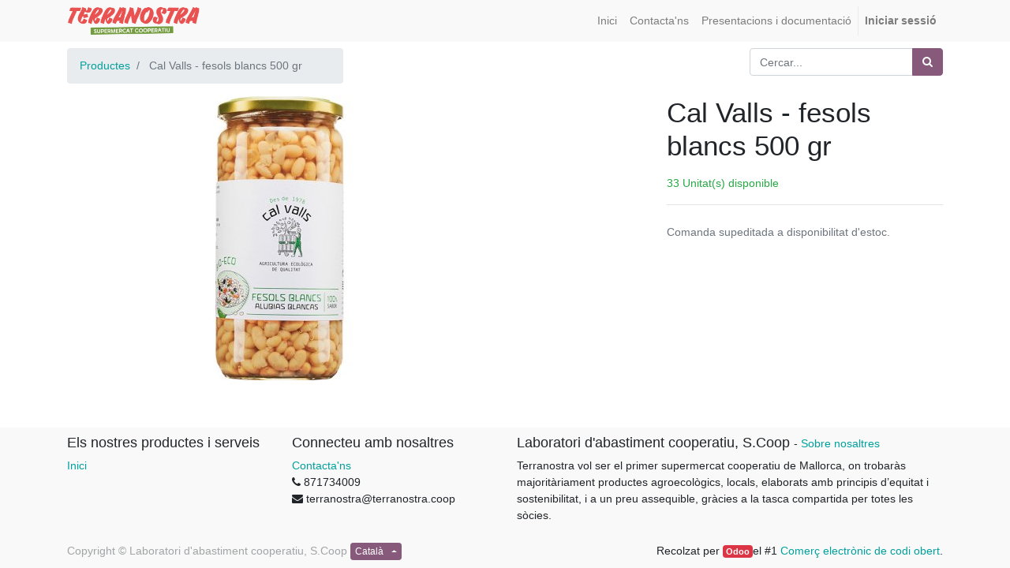

--- FILE ---
content_type: text/html; charset=utf-8
request_url: https://odoo.terranostra.coop/shop/product/cal-valls-fesols-blancs-500-gr-301
body_size: 4201
content:

  
  
  
  
        <!DOCTYPE html>
        <html lang="ca-ES" data-website-id="1" data-oe-company-name="Laboratori d'abastiment cooperatiu, S.Coop">
            <head>
                <meta charset="utf-8"/>
                <meta http-equiv="X-UA-Compatible" content="IE=edge,chrome=1"/>
                <meta name="viewport" content="width=device-width, initial-scale=1, user-scalable=no"/>

                <title>Cal Valls - fesols blancs 500 gr | Terranostra</title>
                
            
        <link type="image/x-icon" rel="shortcut icon" href="/web/image/website/1/favicon/"/>

                <script type="text/javascript">
                    var odoo = {
                        csrf_token: "89a311fad53ee21744e808d558187bdf312599c3o",
                    };
                </script>

                
            <meta name="generator" content="Odoo"/>

            
            
            
            
            
            
                
                
                
                    
                        <meta property="og:type" content="website"/>
                    
                        <meta property="og:title" content="Cal Valls - fesols blancs 500 gr"/>
                    
                        <meta property="og:site_name" content="Laboratori d'abastiment cooperatiu, S.Coop"/>
                    
                        <meta property="og:url" content="https://odoo.terranostra.coop/shop/product/cal-valls-fesols-blancs-500-gr-301"/>
                    
                        <meta property="og:image" content="https://odoo.terranostra.coop/web/image/product.template/301/image"/>
                    
                        <meta property="og:description"/>
                    
                
                
                
                    
                        <meta name="twitter:card" content="summary_large_image"/>
                    
                        <meta name="twitter:title" content="Cal Valls - fesols blancs 500 gr"/>
                    
                        <meta name="twitter:image" content="https://odoo.terranostra.coop/web/image/product.template/301/image"/>
                    
                        <meta name="twitter:site" content="@CoopMallorca"/>
                    
                        <meta name="twitter:description"/>
                    
                
            

            
            
                
                    <link rel="alternate" hreflang="ca" href="https://odoo.terranostra.coop/shop/product/cal-valls-fesols-blancs-500-gr-301"/>
                
                    <link rel="alternate" hreflang="en" href="https://odoo.terranostra.coop/en_US/shop/product/cal-valls-fesols-blancs-500-gr-301"/>
                
            

            <script type="text/javascript">
                odoo.session_info = {
                    is_admin: false,
                    is_system: false,
                    is_frontend: true,
                    translationURL: '/website/translations',
                    is_website_user: true,
                    user_id: 4
                };
                
            </script>

            <link type="text/css" rel="stylesheet" href="/web/content/23524-ab9cdfd/1/web.assets_common.0.css"/>
            <link type="text/css" rel="stylesheet" href="/web/content/37876-18cfa71/1/web.assets_frontend.0.css"/>
            <link type="text/css" rel="stylesheet" href="/web/content/37877-18cfa71/1/web.assets_frontend.1.css"/>
            
            
            

            <script type="text/javascript" src="/web/content/23527-ab9cdfd/1/web.assets_common.js"></script>
            <script type="text/javascript" src="/web/content/37878-18cfa71/1/web.assets_frontend.js"></script>
            
            
            
        
            </head>
            <body>
                
            
        
            
        
        
            
                
                
            
        
        
    
    

            
            
        
    
            
        <div id="wrapwrap" class="   ">
                <header class=" o_affix_enabled">
                    <nav class="navbar navbar-expand-md navbar-light bg-light">
                        <div class="container">
                            <a href="/" class="navbar-brand logo">
            <span role="img" aria-label="Logo of Laboratori d'abastiment cooperatiu, S.Coop" title="Laboratori d'abastiment cooperatiu, S.Coop"><img src="/web/image/res.company/1/logo?unique=3c44dd4" class="img img-fluid"/></span>
        </a>
    <button type="button" class="navbar-toggler" data-toggle="collapse" data-target="#top_menu_collapse">
                                <span class="navbar-toggler-icon"></span>
                            </button>
                            <div class="collapse navbar-collapse" id="top_menu_collapse">
                                <ul class="nav navbar-nav ml-auto text-right o_menu_loading" id="top_menu">
                                    
        
            
    
    <li class="nav-item">
        <a role="menuitem" href="/" class="nav-link ">
            <span>Inici</span>
        </a>
    </li>
    

        
            
    
    <li class="nav-item">
        <a role="menuitem" href="/contactus" class="nav-link ">
            <span>Contacta'ns</span>
        </a>
    </li>
    

        
            
    
    <li class="nav-item">
        <a role="menuitem" href="/slides" class="nav-link ">
            <span>Presentacions i documentació</span>
        </a>
    </li>
    

        
    
            
            <li class="nav-item divider d-none"></li> <li id="my_cart" class="nav-item d-none">
                <a href="/shop/cart" class="nav-link">
                    <i class="fa fa-shopping-cart"></i>
                    La meva cistella <sup class="my_cart_quantity badge text-bg-primary rounded yep">
                  
                      0
                  
              </sup>

            </a>
            </li>
        
                                    
                                
            <li class="nav-item divider"></li>
            <li class="nav-item">
                <a class="nav-link" href="/web/login">
                    <b>Iniciar sessió</b>
                </a>
            </li>
        </ul>
                            </div>
                        </div>
                    </nav>
                </header>
                <main>
                    
    
    <div itemscope="itemscope" itemtype="http://schema.org/Product" id="wrap" class="js_sale ecom-zoomable zoomodoo-next">
      <section id="product_detail" class="container py-2 oe_website_sale ">
        <div class="row">
          <div class="col-md-4">
            <ol class="breadcrumb">
              <li class="breadcrumb-item">
                <a href="/shop">Productes</a>
              </li>
              
              <li class="breadcrumb-item active">
                <span>Cal Valls - fesols blancs 500 gr</span>
              </li>
            </ol>
          </div>
          <div class="col-md-8">
            <div class="form-inline justify-content-end">
              
        <form method="get" action="/shop">
            
            
    <div class="input-group">
        <input type="text" name="search" class="search-query form-control oe_search_box" placeholder="Cercar..."/>
        <div class="input-group-append">
            <button type="submit" class="btn btn-secondary oe_search_button" aria-label="Cercar" title="Cercar"><i class="fa fa-search"></i>
            
        </button>
        </div>
    </div>

        </form>
    
              
        
        <div class="dropdown d-none ml-2">
            
            <a role="button" href="#" class="dropdown-toggle btn btn-secondary" data-toggle="dropdown">
                Tarifa SÒCIES
            </a>
            <div class="dropdown-menu" role="menu">
                
                    <a role="menuitem" class="dropdown-item" href="/shop/change_pricelist/1">
                        <span class="switcher_pricelist" data-pl_id="1">Tarifa SÒCIES</span>
                    </a>
                
            </div>
        </div>
    
            </div>
          </div>
        </div>
        <div class="row">
          <div class="col-md-6">
            
            
            <div id="o-carousel-product" class="carousel slide" data-ride="carousel" data-interval="0">
              <div class="carousel-outer">
                <div class="carousel-inner">
                  
                  <div class="carousel-item active"><img src="/web/image/product.template/301/image?unique=9618be8" itemprop="image" class="img img-fluid product_detail_img" alt="Cal Valls - fesols blancs 500 gr" data-zoom="1" data-zoom-image="/web/image/product.template/301/image?unique=9618be8"/></div>
                  
                </div>
                
              </div>
              
            </div>
          </div>
          <div class="col-md-6 col-xl-4 offset-xl-2" id="product_details">
            <h1 itemprop="name">Cal Valls - fesols blancs 500 gr</h1>
            <span itemprop="url" style="display:none;">https://odoo.terranostra.coop/shop/product/cal-valls-fesols-blancs-500-gr-301</span>
            <form action="/shop/cart/update" method="POST">
              <input type="hidden" name="csrf_token" value="45589b20f224e5295e381dff3d6be335f2521bbco1768796044"/>
              <div class="js_product js_main_product">
                
                  <input type="hidden" class="product_id" name="product_id" value="252"/>
                  <input type="hidden" class="product_template_id" name="product_template_id" value="301"/>
                  
                    <ul class="d-none js_add_cart_variants" data-attribute_exclusions="{'exclusions: []'}"></ul>
                  
                
                
      
    
            
        
                <p class="css_not_available_msg alert alert-warning">This combination does not exist.</p>
                
        
      
      <div class="availability_messages o_not_editable"></div>
    
              </div>
            </form>
            
            <div class="o_not_editable">
              
            
            <p class="text-muted" id="product_attributes_simple">
                
            </p>
        
            </div>
            <hr/>
            <p class="text-muted">Comanda supeditada a disponibilitat d'estoc.</p>
          </div>
        </div>
      </section>
      
            
        
    </div>
  
                
	      <script src="https://www.google.com/recaptcha/api.js"></script>
	    </main>
                <footer class="bg-light o_footer">
                    <div id="footer" class="oe_structure oe_structure_solo">
      <section class="s_text_block pt8 pb0">
        <div class="container">
          <div class="row">
            <div class="col-lg-3">
              <h5>Els nostres productes i serveis</h5>
              <ul class="list-unstyled">
                <li>
                  <a href="/" data-original-title="" title="" aria-describedby="tooltip118469">Inici</a>
                </li>
              </ul>
            </div>
            <div class="col-lg-3" id="connect">
              <h5>Connecteu amb nosaltres</h5>
              <ul class="list-unstyled">
                <li>
                  <a href="/contactus">Contacta'ns</a>
                </li>
                <li>
                  <i class="fa fa-phone"></i>
                  <span class="o_force_ltr">871734009</span>
                </li>
                <li>
                  <i class="fa fa-envelope"></i>
                  <span>terranostra@terranostra.coop</span>
                </li>
              </ul>
              <p>
                                
                                
                                
                                
                                
                                
                                
                            </p>
            </div>
            <div class="col-lg-6">
              <h5>
                <span>Laboratori d'abastiment cooperatiu, S.Coop</span>
                <small> - <a href="/aboutus">Sobre nosaltres
              </a></small>
              </h5>
              <p>Terranostra vol ser el primer supermercat cooperatiu de Mallorca, on trobaràs majoritàriament productes agroecològics, locals, elaborats amb principis d’equitat i sostenibilitat, i a un preu assequible, gràcies a la tasca compartida per totes les sòcies.</p>
            </div>
          </div>
        </div>
      </section>
    </div>
  <div class="o_footer_copyright">
            <div class="container">
                <div class="row">
                    <div class="col-lg-6 text-muted text-center text-md-left">
                        <span>Copyright &copy;</span> <span itemprop="name">Laboratori d'abastiment cooperatiu, S.Coop</span>
                        
    <ul class="js_language_selector mb0 list-inline">
        <li class="list-inline-item">
            <div class="dropup">
                <button class="btn btn-sm btn-secondary dropdown-toggle" type="button" data-toggle="dropdown" aria-haspopup="true" aria-expanded="true">
                    <span> Català</span>
                    <span class="caret ml4"></span>
                </button>
                <div class="dropdown-menu" role="menu">
                    
                        <a class="dropdown-item js_change_lang" href="/shop/product/cal-valls-fesols-blancs-500-gr-301" data-lang="ca_ES">
                             Català
                        </a>
                    
                        <a class="dropdown-item js_change_lang" href="/en_US/shop/product/cal-valls-fesols-blancs-500-gr-301" data-lang="en_US">
                            English
                        </a>
                    
                </div>
            </div>
        </li>
        
    </ul>

                    </div>
                    <div class="col-lg-6 text-right o_not_editable">
                        
    <div class="o_brand_promotion">
                Recolzat per <a target="_blank" class="badge badge-danger" href="http://www.odoo.com/page/website-builder?utm_source=db&amp;utm_medium=website">Odoo</a>el #1 <a target="_blank" href="http://www.odoo.com/page/e-commerce?utm_source=db&amp;utm_medium=website">Comerç electrònic de codi obert</a>.
            </div>
        
                    </div>
                </div>
            </div>
        </div>
    </footer>
            </div>
        
    
        
            </body>
        </html>
    
    
